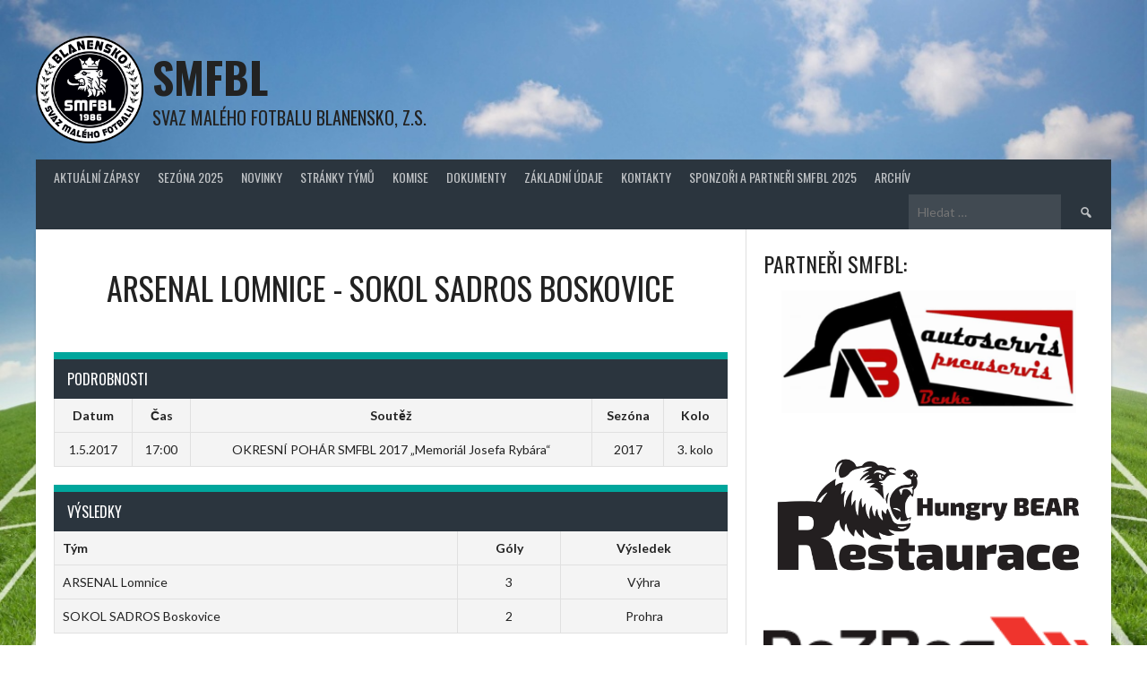

--- FILE ---
content_type: text/html; charset=UTF-8
request_url: https://www.smfbl.cz/event/arsenal-lomnice-sokol-sadros-boskovice/
body_size: 9093
content:
<!DOCTYPE html>
<html lang="cs">
<head>
<meta charset="UTF-8">
<meta name="viewport" content="width=device-width, initial-scale=1">
<link rel="profile" href="http://gmpg.org/xfn/11">
<link rel="pingback" href="https://www.smfbl.cz/xmlrpc.php">
<title>ARSENAL Lomnice &#8211; SOKOL SADROS Boskovice &#8211; SMFBL</title>
<meta name='robots' content='max-image-preview:large' />
	<style>img:is([sizes="auto" i], [sizes^="auto," i]) { contain-intrinsic-size: 3000px 1500px }</style>
	<link rel='dns-prefetch' href='//www.googletagmanager.com' />
<link rel='dns-prefetch' href='//fonts.googleapis.com' />
<link rel="alternate" type="application/rss+xml" title="SMFBL &raquo; RSS zdroj" href="https://www.smfbl.cz/feed/" />
<link rel="alternate" type="application/rss+xml" title="SMFBL &raquo; RSS komentářů" href="https://www.smfbl.cz/comments/feed/" />
<script type="text/javascript">
/* <![CDATA[ */
window._wpemojiSettings = {"baseUrl":"https:\/\/s.w.org\/images\/core\/emoji\/15.0.3\/72x72\/","ext":".png","svgUrl":"https:\/\/s.w.org\/images\/core\/emoji\/15.0.3\/svg\/","svgExt":".svg","source":{"concatemoji":"https:\/\/www.smfbl.cz\/wp-includes\/js\/wp-emoji-release.min.js?ver=6.7.4"}};
/*! This file is auto-generated */
!function(i,n){var o,s,e;function c(e){try{var t={supportTests:e,timestamp:(new Date).valueOf()};sessionStorage.setItem(o,JSON.stringify(t))}catch(e){}}function p(e,t,n){e.clearRect(0,0,e.canvas.width,e.canvas.height),e.fillText(t,0,0);var t=new Uint32Array(e.getImageData(0,0,e.canvas.width,e.canvas.height).data),r=(e.clearRect(0,0,e.canvas.width,e.canvas.height),e.fillText(n,0,0),new Uint32Array(e.getImageData(0,0,e.canvas.width,e.canvas.height).data));return t.every(function(e,t){return e===r[t]})}function u(e,t,n){switch(t){case"flag":return n(e,"\ud83c\udff3\ufe0f\u200d\u26a7\ufe0f","\ud83c\udff3\ufe0f\u200b\u26a7\ufe0f")?!1:!n(e,"\ud83c\uddfa\ud83c\uddf3","\ud83c\uddfa\u200b\ud83c\uddf3")&&!n(e,"\ud83c\udff4\udb40\udc67\udb40\udc62\udb40\udc65\udb40\udc6e\udb40\udc67\udb40\udc7f","\ud83c\udff4\u200b\udb40\udc67\u200b\udb40\udc62\u200b\udb40\udc65\u200b\udb40\udc6e\u200b\udb40\udc67\u200b\udb40\udc7f");case"emoji":return!n(e,"\ud83d\udc26\u200d\u2b1b","\ud83d\udc26\u200b\u2b1b")}return!1}function f(e,t,n){var r="undefined"!=typeof WorkerGlobalScope&&self instanceof WorkerGlobalScope?new OffscreenCanvas(300,150):i.createElement("canvas"),a=r.getContext("2d",{willReadFrequently:!0}),o=(a.textBaseline="top",a.font="600 32px Arial",{});return e.forEach(function(e){o[e]=t(a,e,n)}),o}function t(e){var t=i.createElement("script");t.src=e,t.defer=!0,i.head.appendChild(t)}"undefined"!=typeof Promise&&(o="wpEmojiSettingsSupports",s=["flag","emoji"],n.supports={everything:!0,everythingExceptFlag:!0},e=new Promise(function(e){i.addEventListener("DOMContentLoaded",e,{once:!0})}),new Promise(function(t){var n=function(){try{var e=JSON.parse(sessionStorage.getItem(o));if("object"==typeof e&&"number"==typeof e.timestamp&&(new Date).valueOf()<e.timestamp+604800&&"object"==typeof e.supportTests)return e.supportTests}catch(e){}return null}();if(!n){if("undefined"!=typeof Worker&&"undefined"!=typeof OffscreenCanvas&&"undefined"!=typeof URL&&URL.createObjectURL&&"undefined"!=typeof Blob)try{var e="postMessage("+f.toString()+"("+[JSON.stringify(s),u.toString(),p.toString()].join(",")+"));",r=new Blob([e],{type:"text/javascript"}),a=new Worker(URL.createObjectURL(r),{name:"wpTestEmojiSupports"});return void(a.onmessage=function(e){c(n=e.data),a.terminate(),t(n)})}catch(e){}c(n=f(s,u,p))}t(n)}).then(function(e){for(var t in e)n.supports[t]=e[t],n.supports.everything=n.supports.everything&&n.supports[t],"flag"!==t&&(n.supports.everythingExceptFlag=n.supports.everythingExceptFlag&&n.supports[t]);n.supports.everythingExceptFlag=n.supports.everythingExceptFlag&&!n.supports.flag,n.DOMReady=!1,n.readyCallback=function(){n.DOMReady=!0}}).then(function(){return e}).then(function(){var e;n.supports.everything||(n.readyCallback(),(e=n.source||{}).concatemoji?t(e.concatemoji):e.wpemoji&&e.twemoji&&(t(e.twemoji),t(e.wpemoji)))}))}((window,document),window._wpemojiSettings);
/* ]]> */
</script>
<style id='wp-emoji-styles-inline-css' type='text/css'>

	img.wp-smiley, img.emoji {
		display: inline !important;
		border: none !important;
		box-shadow: none !important;
		height: 1em !important;
		width: 1em !important;
		margin: 0 0.07em !important;
		vertical-align: -0.1em !important;
		background: none !important;
		padding: 0 !important;
	}
</style>
<link rel='stylesheet' id='wp-block-library-css' href='https://www.smfbl.cz/wp-includes/css/dist/block-library/style.min.css?ver=6.7.4' type='text/css' media='all' />
<style id='classic-theme-styles-inline-css' type='text/css'>
/*! This file is auto-generated */
.wp-block-button__link{color:#fff;background-color:#32373c;border-radius:9999px;box-shadow:none;text-decoration:none;padding:calc(.667em + 2px) calc(1.333em + 2px);font-size:1.125em}.wp-block-file__button{background:#32373c;color:#fff;text-decoration:none}
</style>
<style id='global-styles-inline-css' type='text/css'>
:root{--wp--preset--aspect-ratio--square: 1;--wp--preset--aspect-ratio--4-3: 4/3;--wp--preset--aspect-ratio--3-4: 3/4;--wp--preset--aspect-ratio--3-2: 3/2;--wp--preset--aspect-ratio--2-3: 2/3;--wp--preset--aspect-ratio--16-9: 16/9;--wp--preset--aspect-ratio--9-16: 9/16;--wp--preset--color--black: #000000;--wp--preset--color--cyan-bluish-gray: #abb8c3;--wp--preset--color--white: #ffffff;--wp--preset--color--pale-pink: #f78da7;--wp--preset--color--vivid-red: #cf2e2e;--wp--preset--color--luminous-vivid-orange: #ff6900;--wp--preset--color--luminous-vivid-amber: #fcb900;--wp--preset--color--light-green-cyan: #7bdcb5;--wp--preset--color--vivid-green-cyan: #00d084;--wp--preset--color--pale-cyan-blue: #8ed1fc;--wp--preset--color--vivid-cyan-blue: #0693e3;--wp--preset--color--vivid-purple: #9b51e0;--wp--preset--gradient--vivid-cyan-blue-to-vivid-purple: linear-gradient(135deg,rgba(6,147,227,1) 0%,rgb(155,81,224) 100%);--wp--preset--gradient--light-green-cyan-to-vivid-green-cyan: linear-gradient(135deg,rgb(122,220,180) 0%,rgb(0,208,130) 100%);--wp--preset--gradient--luminous-vivid-amber-to-luminous-vivid-orange: linear-gradient(135deg,rgba(252,185,0,1) 0%,rgba(255,105,0,1) 100%);--wp--preset--gradient--luminous-vivid-orange-to-vivid-red: linear-gradient(135deg,rgba(255,105,0,1) 0%,rgb(207,46,46) 100%);--wp--preset--gradient--very-light-gray-to-cyan-bluish-gray: linear-gradient(135deg,rgb(238,238,238) 0%,rgb(169,184,195) 100%);--wp--preset--gradient--cool-to-warm-spectrum: linear-gradient(135deg,rgb(74,234,220) 0%,rgb(151,120,209) 20%,rgb(207,42,186) 40%,rgb(238,44,130) 60%,rgb(251,105,98) 80%,rgb(254,248,76) 100%);--wp--preset--gradient--blush-light-purple: linear-gradient(135deg,rgb(255,206,236) 0%,rgb(152,150,240) 100%);--wp--preset--gradient--blush-bordeaux: linear-gradient(135deg,rgb(254,205,165) 0%,rgb(254,45,45) 50%,rgb(107,0,62) 100%);--wp--preset--gradient--luminous-dusk: linear-gradient(135deg,rgb(255,203,112) 0%,rgb(199,81,192) 50%,rgb(65,88,208) 100%);--wp--preset--gradient--pale-ocean: linear-gradient(135deg,rgb(255,245,203) 0%,rgb(182,227,212) 50%,rgb(51,167,181) 100%);--wp--preset--gradient--electric-grass: linear-gradient(135deg,rgb(202,248,128) 0%,rgb(113,206,126) 100%);--wp--preset--gradient--midnight: linear-gradient(135deg,rgb(2,3,129) 0%,rgb(40,116,252) 100%);--wp--preset--font-size--small: 13px;--wp--preset--font-size--medium: 20px;--wp--preset--font-size--large: 36px;--wp--preset--font-size--x-large: 42px;--wp--preset--spacing--20: 0.44rem;--wp--preset--spacing--30: 0.67rem;--wp--preset--spacing--40: 1rem;--wp--preset--spacing--50: 1.5rem;--wp--preset--spacing--60: 2.25rem;--wp--preset--spacing--70: 3.38rem;--wp--preset--spacing--80: 5.06rem;--wp--preset--shadow--natural: 6px 6px 9px rgba(0, 0, 0, 0.2);--wp--preset--shadow--deep: 12px 12px 50px rgba(0, 0, 0, 0.4);--wp--preset--shadow--sharp: 6px 6px 0px rgba(0, 0, 0, 0.2);--wp--preset--shadow--outlined: 6px 6px 0px -3px rgba(255, 255, 255, 1), 6px 6px rgba(0, 0, 0, 1);--wp--preset--shadow--crisp: 6px 6px 0px rgba(0, 0, 0, 1);}:where(.is-layout-flex){gap: 0.5em;}:where(.is-layout-grid){gap: 0.5em;}body .is-layout-flex{display: flex;}.is-layout-flex{flex-wrap: wrap;align-items: center;}.is-layout-flex > :is(*, div){margin: 0;}body .is-layout-grid{display: grid;}.is-layout-grid > :is(*, div){margin: 0;}:where(.wp-block-columns.is-layout-flex){gap: 2em;}:where(.wp-block-columns.is-layout-grid){gap: 2em;}:where(.wp-block-post-template.is-layout-flex){gap: 1.25em;}:where(.wp-block-post-template.is-layout-grid){gap: 1.25em;}.has-black-color{color: var(--wp--preset--color--black) !important;}.has-cyan-bluish-gray-color{color: var(--wp--preset--color--cyan-bluish-gray) !important;}.has-white-color{color: var(--wp--preset--color--white) !important;}.has-pale-pink-color{color: var(--wp--preset--color--pale-pink) !important;}.has-vivid-red-color{color: var(--wp--preset--color--vivid-red) !important;}.has-luminous-vivid-orange-color{color: var(--wp--preset--color--luminous-vivid-orange) !important;}.has-luminous-vivid-amber-color{color: var(--wp--preset--color--luminous-vivid-amber) !important;}.has-light-green-cyan-color{color: var(--wp--preset--color--light-green-cyan) !important;}.has-vivid-green-cyan-color{color: var(--wp--preset--color--vivid-green-cyan) !important;}.has-pale-cyan-blue-color{color: var(--wp--preset--color--pale-cyan-blue) !important;}.has-vivid-cyan-blue-color{color: var(--wp--preset--color--vivid-cyan-blue) !important;}.has-vivid-purple-color{color: var(--wp--preset--color--vivid-purple) !important;}.has-black-background-color{background-color: var(--wp--preset--color--black) !important;}.has-cyan-bluish-gray-background-color{background-color: var(--wp--preset--color--cyan-bluish-gray) !important;}.has-white-background-color{background-color: var(--wp--preset--color--white) !important;}.has-pale-pink-background-color{background-color: var(--wp--preset--color--pale-pink) !important;}.has-vivid-red-background-color{background-color: var(--wp--preset--color--vivid-red) !important;}.has-luminous-vivid-orange-background-color{background-color: var(--wp--preset--color--luminous-vivid-orange) !important;}.has-luminous-vivid-amber-background-color{background-color: var(--wp--preset--color--luminous-vivid-amber) !important;}.has-light-green-cyan-background-color{background-color: var(--wp--preset--color--light-green-cyan) !important;}.has-vivid-green-cyan-background-color{background-color: var(--wp--preset--color--vivid-green-cyan) !important;}.has-pale-cyan-blue-background-color{background-color: var(--wp--preset--color--pale-cyan-blue) !important;}.has-vivid-cyan-blue-background-color{background-color: var(--wp--preset--color--vivid-cyan-blue) !important;}.has-vivid-purple-background-color{background-color: var(--wp--preset--color--vivid-purple) !important;}.has-black-border-color{border-color: var(--wp--preset--color--black) !important;}.has-cyan-bluish-gray-border-color{border-color: var(--wp--preset--color--cyan-bluish-gray) !important;}.has-white-border-color{border-color: var(--wp--preset--color--white) !important;}.has-pale-pink-border-color{border-color: var(--wp--preset--color--pale-pink) !important;}.has-vivid-red-border-color{border-color: var(--wp--preset--color--vivid-red) !important;}.has-luminous-vivid-orange-border-color{border-color: var(--wp--preset--color--luminous-vivid-orange) !important;}.has-luminous-vivid-amber-border-color{border-color: var(--wp--preset--color--luminous-vivid-amber) !important;}.has-light-green-cyan-border-color{border-color: var(--wp--preset--color--light-green-cyan) !important;}.has-vivid-green-cyan-border-color{border-color: var(--wp--preset--color--vivid-green-cyan) !important;}.has-pale-cyan-blue-border-color{border-color: var(--wp--preset--color--pale-cyan-blue) !important;}.has-vivid-cyan-blue-border-color{border-color: var(--wp--preset--color--vivid-cyan-blue) !important;}.has-vivid-purple-border-color{border-color: var(--wp--preset--color--vivid-purple) !important;}.has-vivid-cyan-blue-to-vivid-purple-gradient-background{background: var(--wp--preset--gradient--vivid-cyan-blue-to-vivid-purple) !important;}.has-light-green-cyan-to-vivid-green-cyan-gradient-background{background: var(--wp--preset--gradient--light-green-cyan-to-vivid-green-cyan) !important;}.has-luminous-vivid-amber-to-luminous-vivid-orange-gradient-background{background: var(--wp--preset--gradient--luminous-vivid-amber-to-luminous-vivid-orange) !important;}.has-luminous-vivid-orange-to-vivid-red-gradient-background{background: var(--wp--preset--gradient--luminous-vivid-orange-to-vivid-red) !important;}.has-very-light-gray-to-cyan-bluish-gray-gradient-background{background: var(--wp--preset--gradient--very-light-gray-to-cyan-bluish-gray) !important;}.has-cool-to-warm-spectrum-gradient-background{background: var(--wp--preset--gradient--cool-to-warm-spectrum) !important;}.has-blush-light-purple-gradient-background{background: var(--wp--preset--gradient--blush-light-purple) !important;}.has-blush-bordeaux-gradient-background{background: var(--wp--preset--gradient--blush-bordeaux) !important;}.has-luminous-dusk-gradient-background{background: var(--wp--preset--gradient--luminous-dusk) !important;}.has-pale-ocean-gradient-background{background: var(--wp--preset--gradient--pale-ocean) !important;}.has-electric-grass-gradient-background{background: var(--wp--preset--gradient--electric-grass) !important;}.has-midnight-gradient-background{background: var(--wp--preset--gradient--midnight) !important;}.has-small-font-size{font-size: var(--wp--preset--font-size--small) !important;}.has-medium-font-size{font-size: var(--wp--preset--font-size--medium) !important;}.has-large-font-size{font-size: var(--wp--preset--font-size--large) !important;}.has-x-large-font-size{font-size: var(--wp--preset--font-size--x-large) !important;}
:where(.wp-block-post-template.is-layout-flex){gap: 1.25em;}:where(.wp-block-post-template.is-layout-grid){gap: 1.25em;}
:where(.wp-block-columns.is-layout-flex){gap: 2em;}:where(.wp-block-columns.is-layout-grid){gap: 2em;}
:root :where(.wp-block-pullquote){font-size: 1.5em;line-height: 1.6;}
</style>
<link rel='stylesheet' id='contact-form-7-css' href='https://www.smfbl.cz/wp-content/plugins/contact-form-7/includes/css/styles.css?ver=6.0.3' type='text/css' media='all' />
<link rel='stylesheet' id='page-list-style-css' href='https://www.smfbl.cz/wp-content/plugins/page-list/css/page-list.css?ver=5.7' type='text/css' media='all' />
<link rel='stylesheet' id='dashicons-css' href='https://www.smfbl.cz/wp-includes/css/dashicons.min.css?ver=6.7.4' type='text/css' media='all' />
<link rel='stylesheet' id='sportspress-general-css' href='//www.smfbl.cz/wp-content/plugins/sportspress/assets/css/sportspress.css?ver=2.7.24' type='text/css' media='all' />
<link rel='stylesheet' id='sportspress-icons-css' href='//www.smfbl.cz/wp-content/plugins/sportspress/assets/css/icons.css?ver=2.7' type='text/css' media='all' />
<link rel='stylesheet' id='leaflet_stylesheet-css' href='https://www.smfbl.cz/wp-content/plugins/sportspress/assets/css/leaflet.css?ver=1.8.0' type='text/css' media='all' />
<link rel='stylesheet' id='rookie-lato-css' href='//fonts.googleapis.com/css?family=Lato%3A400%2C700%2C400italic%2C700italic&#038;subset=latin-ext&#038;ver=6.7.4' type='text/css' media='all' />
<link rel='stylesheet' id='rookie-oswald-css' href='//fonts.googleapis.com/css?family=Oswald%3A400%2C700&#038;subset=latin-ext&#038;ver=6.7.4' type='text/css' media='all' />
<link rel='stylesheet' id='rookie-framework-style-css' href='https://www.smfbl.cz/wp-content/themes/rookie/framework.css?ver=6.7.4' type='text/css' media='all' />
<link rel='stylesheet' id='rookie-style-css' href='https://www.smfbl.cz/wp-content/themes/rookie/style.css?ver=6.7.4' type='text/css' media='all' />
<style type="text/css"></style>	<style type="text/css"> /* Rookie Custom Layout */
	@media screen and (min-width: 1025px) {
		.site-header, .site-content, .site-footer, .site-info {
			width: 1200px; }
	}
	</style>
	<script type="text/javascript" src="https://www.smfbl.cz/wp-includes/js/jquery/jquery.min.js?ver=3.7.1" id="jquery-core-js"></script>
<script type="text/javascript" src="https://www.smfbl.cz/wp-includes/js/jquery/jquery-migrate.min.js?ver=3.4.1" id="jquery-migrate-js"></script>
<script type="text/javascript" src="https://www.smfbl.cz/wp-content/plugins/sportspress/assets/js/leaflet.js?ver=1.8.0" id="leaflet_js-js"></script>

<!-- Google tag (gtag.js) snippet added by Site Kit -->

<!-- Google Analytics snippet added by Site Kit -->
<script type="text/javascript" src="https://www.googletagmanager.com/gtag/js?id=G-J9366V95SV" id="google_gtagjs-js" async></script>
<script type="text/javascript" id="google_gtagjs-js-after">
/* <![CDATA[ */
window.dataLayer = window.dataLayer || [];function gtag(){dataLayer.push(arguments);}
gtag("set","linker",{"domains":["www.smfbl.cz"]});
gtag("js", new Date());
gtag("set", "developer_id.dZTNiMT", true);
gtag("config", "G-J9366V95SV");
/* ]]> */
</script>

<!-- End Google tag (gtag.js) snippet added by Site Kit -->
<link rel="https://api.w.org/" href="https://www.smfbl.cz/wp-json/" /><link rel="alternate" title="JSON" type="application/json" href="https://www.smfbl.cz/wp-json/wp/v2/events/3385" /><link rel="EditURI" type="application/rsd+xml" title="RSD" href="https://www.smfbl.cz/xmlrpc.php?rsd" />
<meta name="generator" content="WordPress 6.7.4" />
<meta name="generator" content="SportsPress 2.7.24" />
<link rel="canonical" href="https://www.smfbl.cz/event/arsenal-lomnice-sokol-sadros-boskovice/" />
<link rel='shortlink' href='https://www.smfbl.cz/?p=3385' />
<link rel="alternate" title="oEmbed (JSON)" type="application/json+oembed" href="https://www.smfbl.cz/wp-json/oembed/1.0/embed?url=https%3A%2F%2Fwww.smfbl.cz%2Fevent%2Farsenal-lomnice-sokol-sadros-boskovice%2F" />
<link rel="alternate" title="oEmbed (XML)" type="text/xml+oembed" href="https://www.smfbl.cz/wp-json/oembed/1.0/embed?url=https%3A%2F%2Fwww.smfbl.cz%2Fevent%2Farsenal-lomnice-sokol-sadros-boskovice%2F&#038;format=xml" />
<!-- start Simple Custom CSS and JS -->
<style type="text/css">
.homepage-widgets table.sp-event-list td, .homepage-widgets table.sp-event-list th {font-size: 11px;}</style>
<!-- end Simple Custom CSS and JS -->
<!-- start Simple Custom CSS and JS -->
<style type="text/css">
.sp-tournament-bracket .sp-event .sp-event-main {font-size: 0;}
.sp-template-tournament-bracket .sp-result {font-size: 14px;}</style>
<!-- end Simple Custom CSS and JS -->
<!-- start Simple Custom CSS and JS -->
<script type="text/javascript">
jQuery(document).ready(function( $ ){
    jQuery.each(jQuery("table.sp-event-list tr"), function() {
      jQuery(this).children(":eq(0)").before(jQuery(this).children(".data-day"));
      jQuery(this).children(".data-date").after(jQuery(this).children(".data-time"));
    });
});

</script>
<!-- end Simple Custom CSS and JS -->
<meta name="generator" content="Site Kit by Google 1.145.0" /><style type="text/css" id="custom-background-css">
body.custom-background { background-color: #ffffff; background-image: url("https://www.smfbl.cz/wp-content/uploads/2017/02/art-futbolnoe-pole-soccer-2.jpg"); background-position: left top; background-size: cover; background-repeat: no-repeat; background-attachment: fixed; }
</style>
	<link rel="icon" href="https://www.smfbl.cz/wp-content/uploads/2017/02/cropped-novy_logo-1-32x32.jpg" sizes="32x32" />
<link rel="icon" href="https://www.smfbl.cz/wp-content/uploads/2017/02/cropped-novy_logo-1-192x192.jpg" sizes="192x192" />
<link rel="apple-touch-icon" href="https://www.smfbl.cz/wp-content/uploads/2017/02/cropped-novy_logo-1-180x180.jpg" />
<meta name="msapplication-TileImage" content="https://www.smfbl.cz/wp-content/uploads/2017/02/cropped-novy_logo-1-270x270.jpg" />
</head>

<body class="sp_event-template-default single single-sp_event postid-3385 custom-background sportspress sportspress-page sp-has-results sp-performance-sections--1">
<div class="sp-header"></div>
<div id="page" class="hfeed site">
  <a class="skip-link screen-reader-text" href="#content">Skip to content</a>

  <header id="masthead" class="site-header" role="banner">
    <div class="header-wrapper">
      		<div class="header-area header-area-has-logo header-area-has-search">
					<div class="header-inner">
				<div class="site-branding">
		<div class="site-identity">
						<a class="site-logo" href="https://www.smfbl.cz/" rel="home"><img src="https://www.smfbl.cz/wp-content/uploads/2017/03/novy_logo_ideal.png" alt="SMFBL"></a>
									<hgroup class="site-hgroup" style="color: #222222">
				<h1 class="site-title"><a href="https://www.smfbl.cz/" rel="home">SMFBL</a></h1>
				<h2 class="site-description">Svaz malého fotbalu Blanensko, z.s.</h2>
			</hgroup>
					</div>
	</div><!-- .site-branding -->
		<div class="site-menu">
		<nav id="site-navigation" class="main-navigation" role="navigation">
			<button class="menu-toggle" aria-controls="menu" aria-expanded="false"><span class="dashicons dashicons-menu"></span></button>
			<div class="menu-menu-2-container"><ul id="menu-menu-2" class="menu"><li id="menu-item-2608" class="menu-item menu-item-type-post_type menu-item-object-page menu-item-home menu-item-2608"><a href="https://www.smfbl.cz/">Aktuální zápasy</a></li>
<li id="menu-item-12604" class="menu-item menu-item-type-post_type menu-item-object-page menu-item-has-children menu-item-12604"><a href="https://www.smfbl.cz/sezona-2025/">SEZÓNA 2025</a>
<ul class="sub-menu">
	<li id="menu-item-12614" class="menu-item menu-item-type-post_type menu-item-object-page menu-item-12614"><a href="https://www.smfbl.cz/sezona-2025/1-auto-benke-liga/">1. AUTO-BENKE liga</a></li>
	<li id="menu-item-12613" class="menu-item menu-item-type-post_type menu-item-object-page menu-item-12613"><a href="https://www.smfbl.cz/sezona-2025/2-hungry-bear-restaurace-liga/">2. HUNGRY BEAR restaurace liga</a></li>
	<li id="menu-item-12612" class="menu-item menu-item-type-post_type menu-item-object-page menu-item-12612"><a href="https://www.smfbl.cz/sezona-2025/3-dozbos-liga/">3. DOZBOS liga</a></li>
	<li id="menu-item-12611" class="menu-item menu-item-type-post_type menu-item-object-page menu-item-12611"><a href="https://www.smfbl.cz/sezona-2025/4-zeas-liga/">4. ZEAS liga</a></li>
	<li id="menu-item-12610" class="menu-item menu-item-type-post_type menu-item-object-page menu-item-12610"><a href="https://www.smfbl.cz/sezona-2025/5-liga/">5. liga</a></li>
	<li id="menu-item-12609" class="menu-item menu-item-type-post_type menu-item-object-page menu-item-12609"><a href="https://www.smfbl.cz/sezona-2025/o-pohar-senatorky-2025/">O pohár SENÁTORKY 2025</a></li>
	<li id="menu-item-12605" class="menu-item menu-item-type-post_type menu-item-object-page menu-item-12605"><a href="https://www.smfbl.cz/sezona-2025/superliga-maleho-fotbalu-cr-2025-2026/">SUPERLIGA malého fotbalu ČR 2025/2026</a></li>
	<li id="menu-item-12608" class="menu-item menu-item-type-post_type menu-item-object-page menu-item-12608"><a href="https://www.smfbl.cz/sezona-2025/u12-liga/">Turnaj základních škol</a></li>
</ul>
</li>
<li id="menu-item-2609" class="menu-item menu-item-type-post_type menu-item-object-page menu-item-2609"><a href="https://www.smfbl.cz/novinky/">Novinky</a></li>
<li id="menu-item-2615" class="menu-item menu-item-type-post_type menu-item-object-page menu-item-2615"><a href="https://www.smfbl.cz/stranky-tymu/">Stránky týmů</a></li>
<li id="menu-item-2700" class="menu-item menu-item-type-post_type menu-item-object-page menu-item-2700"><a href="https://www.smfbl.cz/komise/">Komise</a></li>
<li id="menu-item-2658" class="menu-item menu-item-type-post_type menu-item-object-page menu-item-2658"><a href="https://www.smfbl.cz/dokumenty/">Dokumenty</a></li>
<li id="menu-item-2613" class="menu-item menu-item-type-post_type menu-item-object-page menu-item-2613"><a href="https://www.smfbl.cz/zakladni-udaje/">Základní údaje</a></li>
<li id="menu-item-2614" class="menu-item menu-item-type-post_type menu-item-object-page menu-item-2614"><a href="https://www.smfbl.cz/kontakty/">Kontakty</a></li>
<li id="menu-item-12615" class="menu-item menu-item-type-post_type menu-item-object-page menu-item-12615"><a href="https://www.smfbl.cz/sponzori-a-partneri-smfbl-2025/">SPONZOŘI A PARTNEŘI SMFBL 2025</a></li>
<li id="menu-item-12603" class="menu-item menu-item-type-post_type menu-item-object-page menu-item-has-children menu-item-12603"><a href="https://www.smfbl.cz/archiv-2/">Archív</a>
<ul class="sub-menu">
	<li id="menu-item-12616" class="menu-item menu-item-type-post_type menu-item-object-page menu-item-12616"><a href="https://www.smfbl.cz/archiv-2/sezona-2024/">SEZÓNA 2024</a></li>
	<li id="menu-item-12617" class="menu-item menu-item-type-post_type menu-item-object-page menu-item-12617"><a href="https://www.smfbl.cz/archiv-2/sezona-2023/">Sezóna 2023</a></li>
	<li id="menu-item-12618" class="menu-item menu-item-type-post_type menu-item-object-page menu-item-12618"><a href="https://www.smfbl.cz/archiv-2/sezona-2022/">Sezóna 2022</a></li>
	<li id="menu-item-12624" class="menu-item menu-item-type-post_type menu-item-object-page menu-item-12624"><a href="https://www.smfbl.cz/sezona-2021/">Sezóna 2021</a></li>
	<li id="menu-item-12620" class="menu-item menu-item-type-post_type menu-item-object-page menu-item-12620"><a href="https://www.smfbl.cz/sezona-2020/">SEZÓNA 2020</a></li>
	<li id="menu-item-12619" class="menu-item menu-item-type-post_type menu-item-object-page menu-item-12619"><a href="https://www.smfbl.cz/archiv-2/sezona-2019/">SEZÓNA 2019</a></li>
	<li id="menu-item-12621" class="menu-item menu-item-type-post_type menu-item-object-page menu-item-12621"><a href="https://www.smfbl.cz/sezona-2018/">Sezóna 2018</a></li>
	<li id="menu-item-12622" class="menu-item menu-item-type-post_type menu-item-object-page menu-item-12622"><a href="https://www.smfbl.cz/sezona-2017/">Sezóna 2017</a></li>
	<li id="menu-item-12623" class="menu-item menu-item-type-post_type menu-item-object-page menu-item-12623"><a href="https://www.smfbl.cz/sezona-2016/">Sezóna 2016</a></li>
</ul>
</li>
</ul></div>			<form role="search" method="get" class="search-form" action="https://www.smfbl.cz/">
				<label>
					<span class="screen-reader-text">Vyhledávání</span>
					<input type="search" class="search-field" placeholder="Hledat &hellip;" value="" name="s" />
				</label>
				<input type="submit" class="search-submit" value="&#61817;" title="Hledat" />
			</form>		</nav><!-- #site-navigation -->
	</div><!-- .site-menu -->
			</div><!-- .header-inner -->
			</div><!-- .header-area -->
	    </div><!-- .header-wrapper -->
  </header><!-- #masthead -->

  <div id="content" class="site-content">
    <div class="content-wrapper">
      
	<div id="primary" class="content-area content-area-right-sidebar">
		<main id="main" class="site-main" role="main">

			
			
        
<article id="post-3385" class="post-3385 sp_event type-sp_event status-publish hentry sp_league-okresni-pohar-smfbl-2017-memorial-josefa-rybara sp_season-9 sp_venue-arsenal-lomnice">
	
	<header class="entry-header">
			</header><!-- .entry-header -->

	
	<div class="entry-content">
		<div class="sp-section-content sp-section-content-logos"><div class="sp-template sp-template-event-logos sp-template-event-logos-inline"><div class="sp-event-logos sp-event-logos-2"><span class="sp-team-logo"><strong class="sp-team-name">ARSENAL Lomnice</strong> </span> - <span class="sp-team-logo"> <strong class="sp-team-name">SOKOL SADROS Boskovice</strong></span></div></div></div><div class="sp-section-content sp-section-content-excerpt"></div><div class="sp-section-content sp-section-content-content"></div><div class="sp-section-content sp-section-content-video"></div><div class="sp-section-content sp-section-content-details"><div class="sp-template sp-template-event-details">
	<h4 class="sp-table-caption">Podrobnosti</h4>
	<div class="sp-table-wrapper">
		<table class="sp-event-details sp-data-table
					 sp-scrollable-table">
			<thead>
				<tr>
											<th>Datum</th>
												<th>Čas</th>
												<th>Soutěž</th>
												<th>Sezóna</th>
												<th>Kolo</th>
										</tr>
			</thead>
			<tbody>
				<tr class="odd">
											<td>1.5.2017</td>
												<td>17:00</td>
												<td>OKRESNÍ POHÁR SMFBL 2017 „Memoriál Josefa Rybára“</td>
												<td>2017</td>
												<td>3. kolo</td>
										</tr>
			</tbody>
		</table>
	</div>
</div>
</div><div class="sp-section-content sp-section-content-results"><div class="sp-template sp-template-event-results">
	<h4 class="sp-table-caption">Výsledky</h4><div class="sp-table-wrapper"><table class="sp-event-results sp-data-table sp-scrollable-table"><thead><th class="data-name">Tým</th><th class="data-goals">Góly</th><th class="data-outcome">Výsledek</th></tr></thead><tbody><tr class="odd"><td class="data-name">ARSENAL Lomnice</td><td class="data-goals">3</td><td class="data-outcome">Výhra</td></tr><tr class="even"><td class="data-name">SOKOL SADROS Boskovice</td><td class="data-goals">2</td><td class="data-outcome">Prohra</td></tr></tbody></table></div></div>
</div><div class="sp-tab-group"></div>			</div><!-- .entry-content -->
</article><!-- #post-## -->

			
		</main><!-- #main -->
	</div><!-- #primary -->

<div id="secondary" class="widget-area widget-area-right" role="complementary">
    <aside id="banner-13" class="widget shailan_banner_widget">			
			<h1 class="widget-title">PARTNEŘI SMFBL:</h1>			<!-- Image Banner Widget by shailan v1.4.4 on WP6.7.4-->
			<a href="https://www.autobenke.cz/" target="_blank" ><img src="https://www.smfbl.cz/wp-content/uploads/2025/04/Auto-Benke.png" alt="" title="" class="banner-image"  /></a>			<!-- /Image Banner Widget -->
			</aside><aside id="banner-14" class="widget shailan_banner_widget">			
						<!-- Image Banner Widget by shailan v1.4.4 on WP6.7.4-->
			<a href="https://www.hungry-bear.cz/" target="_blank" ><img src="https://www.smfbl.cz/wp-content/uploads/2025/04/Hungry-BEAR-logo.png" alt="" title="" class="banner-image"  /></a>			<!-- /Image Banner Widget -->
			</aside><aside id="banner-26" class="widget shailan_banner_widget">			
						<!-- Image Banner Widget by shailan v1.4.4 on WP6.7.4-->
			<a href="https://www.dozbos.cz/" target="_self" ><img src="https://www.smfbl.cz/wp-content/uploads/2025/04/dozbos.png" alt="" title="" class="banner-image" width="100%" /></a>			<!-- /Image Banner Widget -->
			</aside><aside id="banner-25" class="widget shailan_banner_widget">			
						<!-- Image Banner Widget by shailan v1.4.4 on WP6.7.4-->
			<a href="https://zeasas.cz/" target="_blank" ><img src="https://www.smfbl.cz/wp-content/uploads/2025/04/zeas.png" alt="" title="" class="banner-image"  /></a>			<!-- /Image Banner Widget -->
			</aside><aside id="banner-12" class="widget shailan_banner_widget">			
			<h1 class="widget-title">Speciální partner SMFBL:</h1>			<!-- Image Banner Widget by shailan v1.4.4 on WP6.7.4-->
			<a href="http://jaromiravitkova.cz/" target="_blank" ><img src="https://www.smfbl.cz/wp-content/uploads/2025/04/senat.jpg" alt="" title="" class="banner-image"  /></a>			<!-- /Image Banner Widget -->
			</aside><aside id="banner-19" class="widget shailan_banner_widget">			
			<h1 class="widget-title">HLAVNÍ PARTNER GALAVAČERA:</h1>			<!-- Image Banner Widget by shailan v1.4.4 on WP6.7.4-->
			<a href="http://www.pivovarcernahora.cz/" target="_blank" ><img src="https://www.smfbl.cz/wp-content/uploads/2017/11/logo_cernahora-300x177.png" alt="" title="" class="banner-image"  /></a>			<!-- /Image Banner Widget -->
			</aside><aside id="banner-17" class="widget shailan_banner_widget">			
			<h1 class="widget-title">NAŠI ČINNOST DLOUHODOBĚ PODPORUJE:</h1>			<!-- Image Banner Widget by shailan v1.4.4 on WP6.7.4-->
			<a href="https://nsa.gov.cz/" target="_blank" ><img src="https://www.smfbl.cz/wp-content/uploads/2025/04/nsa.jpg" alt="" title="" class="banner-image"  /></a>			<!-- /Image Banner Widget -->
			</aside><aside id="banner-23" class="widget shailan_banner_widget">			
						<!-- Image Banner Widget by shailan v1.4.4 on WP6.7.4-->
			<a href="https://www.kr-jihomoravsky.cz/" target="_blank" ><img src="https://www.smfbl.cz/wp-content/uploads/2025/04/jm.jpg" alt="" title="" class="banner-image"  /></a>			<!-- /Image Banner Widget -->
			</aside><aside id="banner-20" class="widget shailan_banner_widget">			
						<!-- Image Banner Widget by shailan v1.4.4 on WP6.7.4-->
			<a href="https://www.boskovice.cz/" target="_blank" ><img src="https://www.smfbl.cz/wp-content/uploads/2020/03/BOSKOVICE_logo_mensi.png" alt="Město Boskovice" title="Město Boskovice" class="banner-image"  /></a>			<!-- /Image Banner Widget -->
			</aside><aside id="text-5" class="widget widget_text">			<div class="textwidget"></div>
		</aside>
		<aside id="recent-posts-2" class="widget widget_recent_entries">
		<h1 class="widget-title">Nejnovější příspěvky</h1>
		<ul>
											<li>
					<a href="https://www.smfbl.cz/turnaj-mladeze/">TURNAJ MLÁDEŽE V MALÉM FOTBALE</a>
											<span class="post-date">12.9.2025</span>
									</li>
											<li>
					<a href="https://www.smfbl.cz/lysice-se-bavi/">LYSICE SE BAVÍ</a>
											<span class="post-date">17.6.2025</span>
									</li>
											<li>
					<a href="https://www.smfbl.cz/turnaj-zakladnich-a-strednich-skol-2/">Turnaj základních a středních škol</a>
											<span class="post-date">17.4.2025</span>
									</li>
											<li>
					<a href="https://www.smfbl.cz/zmena-hriste-tymu-sebranice-2002-v-5-lize/">Změna hřiště týmu Sebranice 2002 v 5. lize</a>
											<span class="post-date">4.3.2025</span>
									</li>
											<li>
					<a href="https://www.smfbl.cz/turnaj-zakladnich-a-strednich-skol/">Turnaj základních a středních škol</a>
											<span class="post-date">26.2.2025</span>
									</li>
					</ul>

		</aside></div><!-- #secondary -->

    </div><!-- .content-wrapper -->
  </div><!-- #content -->

  <footer id="colophon" class="site-footer" role="contentinfo">
    <div class="footer-wrapper">
      <div class="footer-area">
        <div class="footer-inner">
          <div id="quaternary" class="footer-widgets" role="complementary">
                          <div class="footer-widget-region"><aside id="banner-10" class="widget shailan_banner_widget">			
						<!-- Image Banner Widget by shailan v1.4.4 on WP6.7.4-->
			<a href="" target="_self" ><img src="https://www.smfbl.cz/wp-content/uploads/2017/03/novy_logo_300px.png" alt="Svaz malého fotbalu Blanensko, z.s." title="Svaz malého fotbalu Blanensko, z.s." class="banner-image"  /></a>			<!-- /Image Banner Widget -->
			</aside></div>
                          <div class="footer-widget-region"><aside id="nav_menu-2" class="widget widget_nav_menu"><h3 class="widget-title">Menu</h3><div class="menu-menu-2-container"><ul id="menu-menu-3" class="menu"><li class="menu-item menu-item-type-post_type menu-item-object-page menu-item-home menu-item-2608"><a href="https://www.smfbl.cz/">Aktuální zápasy</a></li>
<li class="menu-item menu-item-type-post_type menu-item-object-page menu-item-has-children menu-item-12604"><a href="https://www.smfbl.cz/sezona-2025/">SEZÓNA 2025</a>
<ul class="sub-menu">
	<li class="menu-item menu-item-type-post_type menu-item-object-page menu-item-12614"><a href="https://www.smfbl.cz/sezona-2025/1-auto-benke-liga/">1. AUTO-BENKE liga</a></li>
	<li class="menu-item menu-item-type-post_type menu-item-object-page menu-item-12613"><a href="https://www.smfbl.cz/sezona-2025/2-hungry-bear-restaurace-liga/">2. HUNGRY BEAR restaurace liga</a></li>
	<li class="menu-item menu-item-type-post_type menu-item-object-page menu-item-12612"><a href="https://www.smfbl.cz/sezona-2025/3-dozbos-liga/">3. DOZBOS liga</a></li>
	<li class="menu-item menu-item-type-post_type menu-item-object-page menu-item-12611"><a href="https://www.smfbl.cz/sezona-2025/4-zeas-liga/">4. ZEAS liga</a></li>
	<li class="menu-item menu-item-type-post_type menu-item-object-page menu-item-12610"><a href="https://www.smfbl.cz/sezona-2025/5-liga/">5. liga</a></li>
	<li class="menu-item menu-item-type-post_type menu-item-object-page menu-item-12609"><a href="https://www.smfbl.cz/sezona-2025/o-pohar-senatorky-2025/">O pohár SENÁTORKY 2025</a></li>
	<li class="menu-item menu-item-type-post_type menu-item-object-page menu-item-12605"><a href="https://www.smfbl.cz/sezona-2025/superliga-maleho-fotbalu-cr-2025-2026/">SUPERLIGA malého fotbalu ČR 2025/2026</a></li>
	<li class="menu-item menu-item-type-post_type menu-item-object-page menu-item-12608"><a href="https://www.smfbl.cz/sezona-2025/u12-liga/">Turnaj základních škol</a></li>
</ul>
</li>
<li class="menu-item menu-item-type-post_type menu-item-object-page menu-item-2609"><a href="https://www.smfbl.cz/novinky/">Novinky</a></li>
<li class="menu-item menu-item-type-post_type menu-item-object-page menu-item-2615"><a href="https://www.smfbl.cz/stranky-tymu/">Stránky týmů</a></li>
<li class="menu-item menu-item-type-post_type menu-item-object-page menu-item-2700"><a href="https://www.smfbl.cz/komise/">Komise</a></li>
<li class="menu-item menu-item-type-post_type menu-item-object-page menu-item-2658"><a href="https://www.smfbl.cz/dokumenty/">Dokumenty</a></li>
<li class="menu-item menu-item-type-post_type menu-item-object-page menu-item-2613"><a href="https://www.smfbl.cz/zakladni-udaje/">Základní údaje</a></li>
<li class="menu-item menu-item-type-post_type menu-item-object-page menu-item-2614"><a href="https://www.smfbl.cz/kontakty/">Kontakty</a></li>
<li class="menu-item menu-item-type-post_type menu-item-object-page menu-item-12615"><a href="https://www.smfbl.cz/sponzori-a-partneri-smfbl-2025/">SPONZOŘI A PARTNEŘI SMFBL 2025</a></li>
<li class="menu-item menu-item-type-post_type menu-item-object-page menu-item-has-children menu-item-12603"><a href="https://www.smfbl.cz/archiv-2/">Archív</a>
<ul class="sub-menu">
	<li class="menu-item menu-item-type-post_type menu-item-object-page menu-item-12616"><a href="https://www.smfbl.cz/archiv-2/sezona-2024/">SEZÓNA 2024</a></li>
	<li class="menu-item menu-item-type-post_type menu-item-object-page menu-item-12617"><a href="https://www.smfbl.cz/archiv-2/sezona-2023/">Sezóna 2023</a></li>
	<li class="menu-item menu-item-type-post_type menu-item-object-page menu-item-12618"><a href="https://www.smfbl.cz/archiv-2/sezona-2022/">Sezóna 2022</a></li>
	<li class="menu-item menu-item-type-post_type menu-item-object-page menu-item-12624"><a href="https://www.smfbl.cz/sezona-2021/">Sezóna 2021</a></li>
	<li class="menu-item menu-item-type-post_type menu-item-object-page menu-item-12620"><a href="https://www.smfbl.cz/sezona-2020/">SEZÓNA 2020</a></li>
	<li class="menu-item menu-item-type-post_type menu-item-object-page menu-item-12619"><a href="https://www.smfbl.cz/archiv-2/sezona-2019/">SEZÓNA 2019</a></li>
	<li class="menu-item menu-item-type-post_type menu-item-object-page menu-item-12621"><a href="https://www.smfbl.cz/sezona-2018/">Sezóna 2018</a></li>
	<li class="menu-item menu-item-type-post_type menu-item-object-page menu-item-12622"><a href="https://www.smfbl.cz/sezona-2017/">Sezóna 2017</a></li>
	<li class="menu-item menu-item-type-post_type menu-item-object-page menu-item-12623"><a href="https://www.smfbl.cz/sezona-2016/">Sezóna 2016</a></li>
</ul>
</li>
</ul></div></aside></div>
                          <div class="footer-widget-region"><aside id="text-4" class="widget widget_text"><h3 class="widget-title">Základní údaje</h3>			<div class="textwidget"><p>Svaz malého fotbalu Blanensko, z.s.<br />
Adresa kanceláře:<br />
Na Rybníčku 15 (1. patro)<br />
679 21 Černá Hora<br />
E-mail: smfbl@smfbl.cz<br />
Web: www.smfbl.cz</p>
<p>Bankovní spojení: Komerční banka<br />
Číslo účtu: 107-1181080277/0100<br />
IČ: 22898352<br />
DIČ: CZ22898352</p>
</div>
		</aside></div>
                      </div>
        </div><!-- .footer-inner -->
      </div><!-- .footer-area -->
    </div><!-- .footer-wrapper -->
  </footer><!-- #colophon -->
</div><!-- #page -->

<div class="site-info">
  <div class="info-wrapper">
    <div class="info-area">
      <div class="info-inner">
        	<div class="site-copyright">
		&copy; 2026 SMFBL	</div><!-- .site-copyright -->
		<div class="site-credit">
		<a href="http://themeboy.com/">Designed by ThemeBoy</a>	</div><!-- .site-info -->
	      </div><!-- .info-inner -->
    </div><!-- .info-area -->
  </div><!-- .info-wrapper -->
</div><!-- .site-info -->

<script type="text/javascript" src="https://www.smfbl.cz/wp-includes/js/dist/hooks.min.js?ver=4d63a3d491d11ffd8ac6" id="wp-hooks-js"></script>
<script type="text/javascript" src="https://www.smfbl.cz/wp-includes/js/dist/i18n.min.js?ver=5e580eb46a90c2b997e6" id="wp-i18n-js"></script>
<script type="text/javascript" id="wp-i18n-js-after">
/* <![CDATA[ */
wp.i18n.setLocaleData( { 'text direction\u0004ltr': [ 'ltr' ] } );
/* ]]> */
</script>
<script type="text/javascript" src="https://www.smfbl.cz/wp-content/plugins/contact-form-7/includes/swv/js/index.js?ver=6.0.3" id="swv-js"></script>
<script type="text/javascript" id="contact-form-7-js-before">
/* <![CDATA[ */
var wpcf7 = {
    "api": {
        "root": "https:\/\/www.smfbl.cz\/wp-json\/",
        "namespace": "contact-form-7\/v1"
    },
    "cached": 1
};
/* ]]> */
</script>
<script type="text/javascript" src="https://www.smfbl.cz/wp-content/plugins/contact-form-7/includes/js/index.js?ver=6.0.3" id="contact-form-7-js"></script>
<script type="text/javascript" src="https://www.smfbl.cz/wp-content/plugins/sportspress/assets/js/jquery.dataTables.min.js?ver=1.10.4" id="jquery-datatables-js"></script>
<script type="text/javascript" id="sportspress-js-extra">
/* <![CDATA[ */
var localized_strings = {"days":"dny","hrs":"hodiny","mins":"minuty","secs":"sekundy","previous":"P\u0159edchoz\u00ed","next":"Pokra\u010dovat"};
/* ]]> */
</script>
<script type="text/javascript" src="https://www.smfbl.cz/wp-content/plugins/sportspress/assets/js/sportspress.js?ver=2.7.24" id="sportspress-js"></script>
<script type="text/javascript" src="https://www.smfbl.cz/wp-includes/js/jquery/ui/core.min.js?ver=1.13.3" id="jquery-ui-core-js"></script>
<script type="text/javascript" src="https://www.smfbl.cz/wp-content/themes/rookie/js/navigation.js?ver=20120206" id="rookie-navigation-js"></script>
<script type="text/javascript" src="https://www.smfbl.cz/wp-content/themes/rookie/js/skip-link-focus-fix.js?ver=20130115" id="rookie-skip-link-focus-fix-js"></script>
<script type="text/javascript" src="https://www.smfbl.cz/wp-content/themes/rookie/js/jquery.timeago.js?ver=1.4.1" id="jquery-timeago-js"></script>
<script type="text/javascript" src="https://www.smfbl.cz/wp-content/themes/rookie/js/locales/jquery.timeago.cs.js?ver=1.4.1" id="jquery-timeago-cs-js"></script>
<script type="text/javascript" src="https://www.smfbl.cz/wp-content/themes/rookie/js/scripts.js?ver=0.9" id="rookie-scripts-js"></script>

</body>
</html>
